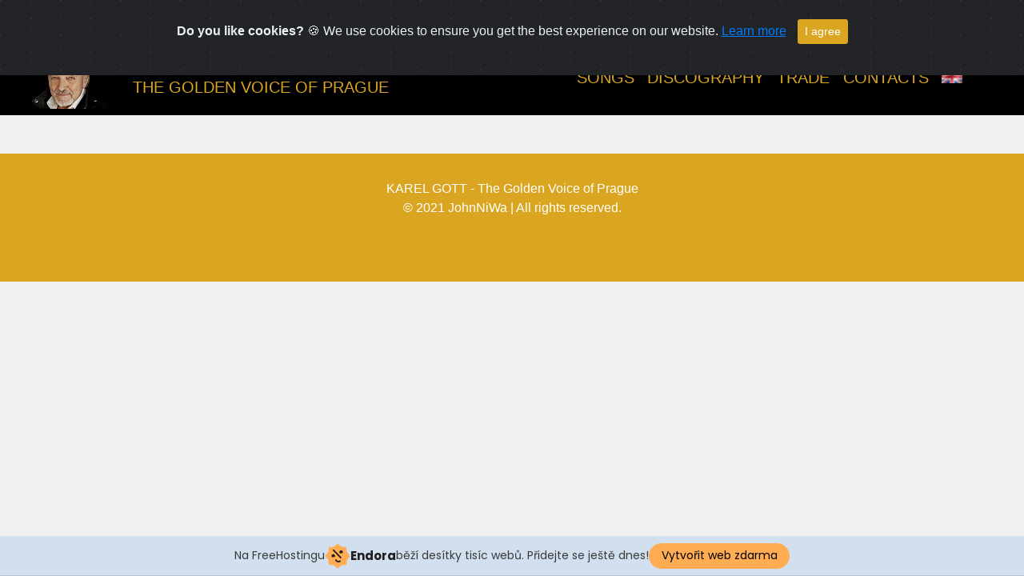

--- FILE ---
content_type: text/html; charset=UTF-8
request_url: https://karelgott.mzf.cz/alba/?men=en&lang=en&id=11&n=hvezda-pada-vzhuru&a=1426
body_size: 6789
content:
<!DOCTYPE html>
<html lang="en">
<head>
	<meta charset="utf-8">
	<meta http-equiv="X-UA-Compatible" content="IE=edge">
	<title>KAREL GOTT / Discography / All</title>
    <meta name="format-detection" content="telephone=no">
	
	<meta name="viewport" content="width=device-width,initial-scale=1,shrink-to-fit=no,maximum-scale=1,user-scalable=0">
	<meta name="HandheldFriendly" content="true">
	<meta name="MobileOptimized" content="320">
	<link rel="apple-touch-icon" sizes="57x57" href="/apple-icon-57x57.png">
	<link rel="apple-touch-icon" sizes="60x60" href="/apple-icon-60x60.png">
	<link rel="apple-touch-icon" sizes="72x72" href="/apple-icon-72x72.png">
	<link rel="apple-touch-icon" sizes="76x76" href="/apple-icon-76x76.png">
	<link rel="apple-touch-icon" sizes="114x114" href="/apple-icon-114x114.png">
	<link rel="apple-touch-icon" sizes="120x120" href="/apple-icon-120x120.png">
	<link rel="apple-touch-icon" sizes="144x144" href="/apple-icon-144x144.png">
	<link rel="apple-touch-icon" sizes="152x152" href="/apple-icon-152x152.png">
	<link rel="apple-touch-icon" sizes="180x180" href="/apple-icon-180x180.png">
	<link rel="icon" type="image/png" sizes="192x192" href="/android-icon-192x192.png">
	<link rel="icon" type="image/png" sizes="32x32" href="/favicon-32x32.png">
	<link rel="icon" type="image/png" sizes="96x96" href="/favicon-96x96.png">
	<link rel="icon" type="image/png" sizes="16x16" href="/favicon-16x16.png">
	<link rel="manifest" href="/manifest.json">
	<link rel="shortcut icon" type="image/x-icon" href="/favicon.ico">
	<meta name="msapplication-TileColor" content="#000">
	<meta name="msapplication-TileImage" content="/ms-icon-144x144.png">
	<meta name="theme-color" content="#000">
	<meta name="author" content="JohnNiWa">
	<meta name="copyright" content="JohnNiwa">
	<meta name="keywords" content="Karel Gott,zlatý slavík,Maja,Karel,Gott,Prague,Kontakty,Fórum,Discography,All">
	<meta name="google-site-verification" content="tkx38LIBfGUuljBIhMQMCKGjtyK0AzZ9BudQf_0prEs">
	<meta name="description" content="Karel Gott - kompletní diskografie, vydané i nevydané nahrávky, texty písní s vyhledávačem, youtube / Discography / All">
	 
	<meta name="robots" content="index, follow">
	<link rel="stylesheet" href="https://stackpath.bootstrapcdn.com/bootstrap/4.3.1/css/bootstrap.min.css" integrity="sha384-ggOyR0iXCbMQv3Xipma34MD+dH/1fQ784/j6cY/iJTQUOhcWr7x9JvoRxT2MZw1T" crossorigin="anonymous">
	<link rel="stylesheet" href="https://use.fontawesome.com/releases/v5.7.0/css/all.css" integrity="sha384-lZN37f5QGtY3VHgisS14W3ExzMWZxybE1SJSEsQp9S+oqd12jhcu+A56Ebc1zFSJ" crossorigin="anonymous">
	<link rel="stylesheet" type="text/css" href="../_css_5/main-new-upr.css"> 
    <link rel="stylesheet" type="text/css" href="../_css_5/font.css">
	<link rel="stylesheet" type="text/css" media="print" href="../_css_5/print.css">
    <!--[if IE 9]>
		<link href="../_css_5/vendor/bootstrap-ie9.css" rel="stylesheet">
    <![endif]-->
	<!--[if lt IE 9]>
		<link href="../_css_5/vendor/bootstrap-ie8.css" rel="stylesheet">
		<script src="https://cdn.jsdelivr.net/g/html5shiv@3.7.3"></script>
	<![endif]-->
		<script src="/js/init.js"></script>
		 
	<script src="/js/funkce.js" type="text/javascript"></script>
	<script type="text/javascript" src="/js/kniha_0.js"></script>
	<script type="text/javascript" src="/js/hideform.js"></script>
	<script type="text/javascript" src="/js/checkmail.php?lang=en"></script>
		
		 
<script type="text/javascript" src="/js/fontsize.php?lang=en"></script>
<script type="text/javascript" src="/js/infoblok.js"></script>
<script type="text/javascript" src="/js/hideform.js"></script>
<script type="text/javascript" src="/js/checkmail.php?lang=en"></script>
<style media="screen">@import "/css6/saf.css";</style>
<link rel="stylesheet" type="text/css" href="/css6/print.css" media="print">
<!--<script type="text/javascript" src="/js/soundmanager2-nodebug-jsmin.js"></script>-->
<script src="https://cdnjs.cloudflare.com/ajax/libs/soundmanager2/V2.97a.20131201/script/soundmanager2-nodebug-jsmin.js" integrity="sha512-wWqhQyh1GBKpFExaa20bUNJ2xngw5yI2mmzXwEMRrPl2Tn8U1DqTgFFtWGhISBFLMCDEtDuCKtvjf3vfxQ+7lQ==" crossorigin="anonymous" referrerpolicy="no-referrer"></script>

<link rel="stylesheet" href="../css/fonts.css">
<link rel="stylesheet" href="../css/cue.css?a=003">
<link rel="stylesheet" href="../css/main-player.css?a=003" class="color-switcher-link">
<!--<link rel="stylesheet" href="../css/mediaelementplayer-legacy.css">-->
<link rel="stylesheet" href="https://cdnjs.cloudflare.com/ajax/libs/mediaelement/4.2.7/mediaelementplayer-legacy.min.css" integrity="sha512-/mTP+VCSG9+D7An+ecpc5S3kD1uHiGl+sdeygFXygXd4NH1dPIGjJIAcfscVGz7g7umbKILDw7EL12A0LTvz5w==" crossorigin="anonymous" referrerpolicy="no-referrer">
<link rel="stylesheet" href="../_css_5/bootnavbar.css">
<link rel="stylesheet" href="https://cdnjs.cloudflare.com/ajax/libs/jqueryui/1.12.1/jquery-ui.css">
<link rel="stylesheet" href="/css/cookiealert.css">
<!-- injected banner -->
<div class="endora-panel">
  <p class="endora-panel-text">
    Na FreeHostingu
    <svg
      class="endora-panel-img"
      xmlns="http://www.w3.org/2000/svg "
      width="33"
      height="32"
      viewBox="0 0 33 32"
      fill="none"
    >
      <path
        d="M16.5 0L21.4718 3.99696L27.8137 4.6863L28.5031 11.0282L32.5 16L28.5031 20.9719L27.8137 27.3137L21.4718 28.0031L16.5 32L11.5282 28.0031L5.18627 27.3137L4.49693 20.9719L0.499969 16L4.49693 11.0282L5.18627 4.6863L11.5282 3.99696L16.5 0Z"
        fill="#FFAC52"
      />
      <path
        fill-rule="evenodd"
        clip-rule="evenodd"
        d="M11.4222 7.24796L21.6345 17.9526L20.2809 19.2439L10.0686 8.53928L11.4222 7.24796Z"
        fill="#1E1E1E"
      />
      <path
        fill-rule="evenodd"
        clip-rule="evenodd"
        d="M14.779 20.0958L15.387 21.1591C16.1143 22.4311 17.7765 22.8049 18.9784 21.9666L19.7456 21.4315L20.8158 22.9659L20.0486 23.501C17.9451 24.9682 15.036 24.314 13.763 22.0876L13.155 21.0243L14.779 20.0958Z"
        fill="#1E1E1E"
      />
      <path
        d="M21.0541 8.74487C22.2809 8.74497 23.2758 9.73971 23.2758 10.9666C23.2757 11.475 23.1022 11.9418 22.8148 12.3162C22.5848 12.2747 22.3478 12.2527 22.1058 12.2527C21.3098 12.2527 20.5684 12.4864 19.9467 12.8894C19.2815 12.5056 18.8325 11.7896 18.8324 10.9666C18.8324 9.73965 19.8272 8.74487 21.0541 8.74487Z"
        fill="#1E1E1E"
      />
      <path
        d="M10.9979 13.6553C12.2247 13.6554 13.2195 14.6501 13.2195 15.877C13.2195 16.3854 13.046 16.8522 12.7586 17.2266C12.5288 17.1852 12.2923 17.1621 12.0506 17.1621C11.2543 17.1621 10.5123 17.3966 9.89044 17.7998C9.22534 17.416 8.77625 16.7 8.77618 15.877C8.77618 14.6501 9.77096 13.6553 10.9979 13.6553Z"
        fill="#1E1E1E"
      /></svg
    ><span class="endora-panel-text-span"> Endora</span> běží desítky tisíc
    webů. Přidejte se ještě dnes!
  </p>
  <a
    target="_blank"
    href="https://www.endora.cz/?utm_source=customer&utm_medium=header-banner&utm_campaign=freehosting "
    class="endora-panel-btn"
    >Vytvořit web zdarma</a
  >
</div>
<div class="endora-panel bottom">
  <p class="endora-panel-text">
    Na FreeHostingu
    <svg
      class="endora-panel-img"
      xmlns="http://www.w3.org/2000/svg "
      width="33"
      height="32"
      viewBox="0 0 33 32"
      fill="none"
    >
      <path
        d="M16.5 0L21.4718 3.99696L27.8137 4.6863L28.5031 11.0282L32.5 16L28.5031 20.9719L27.8137 27.3137L21.4718 28.0031L16.5 32L11.5282 28.0031L5.18627 27.3137L4.49693 20.9719L0.499969 16L4.49693 11.0282L5.18627 4.6863L11.5282 3.99696L16.5 0Z"
        fill="#FFAC52"
      />
      <path
        fill-rule="evenodd"
        clip-rule="evenodd"
        d="M11.4222 7.24796L21.6345 17.9526L20.2809 19.2439L10.0686 8.53928L11.4222 7.24796Z"
        fill="#1E1E1E"
      />
      <path
        fill-rule="evenodd"
        clip-rule="evenodd"
        d="M14.779 20.0958L15.387 21.1591C16.1143 22.4311 17.7765 22.8049 18.9784 21.9666L19.7456 21.4315L20.8158 22.9659L20.0486 23.501C17.9451 24.9682 15.036 24.314 13.763 22.0876L13.155 21.0243L14.779 20.0958Z"
        fill="#1E1E1E"
      />
      <path
        d="M21.0541 8.74487C22.2809 8.74497 23.2758 9.73971 23.2758 10.9666C23.2757 11.475 23.1022 11.9418 22.8148 12.3162C22.5848 12.2747 22.3478 12.2527 22.1058 12.2527C21.3098 12.2527 20.5684 12.4864 19.9467 12.8894C19.2815 12.5056 18.8325 11.7896 18.8324 10.9666C18.8324 9.73965 19.8272 8.74487 21.0541 8.74487Z"
        fill="#1E1E1E"
      />
      <path
        d="M10.9979 13.6553C12.2247 13.6554 13.2195 14.6501 13.2195 15.877C13.2195 16.3854 13.046 16.8522 12.7586 17.2266C12.5288 17.1852 12.2923 17.1621 12.0506 17.1621C11.2543 17.1621 10.5123 17.3966 9.89044 17.7998C9.22534 17.416 8.77625 16.7 8.77618 15.877C8.77618 14.6501 9.77096 13.6553 10.9979 13.6553Z"
        fill="#1E1E1E"
      /></svg
    ><span class="endora-panel-text-span"> Endora</span> běží desítky tisíc
    webů. Přidejte se ještě dnes!
  </p>
  <a
    target="_blank"
    href="https://www.endora.cz/?utm_source=customer&utm_medium=header-banner&utm_campaign=freehosting "
    class="endora-panel-btn"
    >Vytvořit web zdarma</a
  >
</div>
<style>
  @import url("https://fonts.googleapis.com/css?family=Poppins:400,700,900");
  .bottom {
    position: fixed;
    z-index: 2;
    bottom: 0;
  }
  .endora-panel {
    width:  -webkit-fill-available !important;
    border-bottom: 1px solid #bebfc4;
    background: #d2dfef;
    display: flex;
    justify-content: center;
    align-items: center;
    padding: 0 10px;
    gap: 105px;
    height: 50px;
    @media (max-width: 650px) {
      gap: 0px;
      justify-content: space-between;
    }
  }
  .endora-panel-btn {
    width: 176px;
    height: 32px;
    justify-content: center;
    align-items: center;
    display: flex;
    border-radius: 26px;
    background: #ffac52;
    font: 500 14px Poppins;
    color: black;
    padding: 0 10px;
    text-decoration: none;
    @media (max-width: 650px) {
      font: 500 10px Poppins;
      width: 121px;
      height: 36px;
      text-align: center;
      line-height: 12px;
    }
  }
  .endora-panel-text {
    color: #3a3a3a;
    display: flex;
    align-items: center;
    gap: 5px;
    font: 400 14px Poppins;
    flex-wrap: wrap;
    margin: 0 !important;
    @media (max-width: 650px) {
      font: 400 10px Poppins;
      width: 60\;
      justify-items: center;
      line-height: 9px;
    }
  }
  .endora-panel-text-span {
    display: flex;
    align-items: center;
    gap: 5px;
    font: 600 15px Poppins;
    color: #1e1e1e;
    @media (max-width: 650px) {
      font: 600 11px Poppins;
    }
  }
  .endora-panel-img {
    width: 32px;
    height: 32px;
    @media (max-width: 650px) {
      width: 20px;
      height: 20px;
    }
  }
</style>
<!-- end banner -->

</head><body id="count">
	<!--[if lt IE 9]>
		<div class="bg-danger text-center">Používáte <strong>zastaralý</strong> prohlížeč. Prosím <a href="http://browsehappy.com/" class="highlight">upgradujte váš prohlížeč</a>.</div>
	<![endif]-->



   <nav class="navbar navbar-expand-lg fixed-top navbar-expand-md navbar-dark bd-navbar" id="main_navbar">
            <a class="navbar-brand" href="/">
	   <img src="../img/kg_head_145.jpg" alt="Logo Karel Gott" width="140" height="78">
		<span id="brand-wrap">
		  <span id="brand-text-main">KAREL GOTT</span>
		  <span id="brand-text-desc-1"><br></span>
		  <span id="brand-text-desc-2">The Golden Voice of Prague</span>
		</span>
	    <span id="big-wrap">
		<span id="head1">KAREL GOTT</span>
		<span class="none">|</span> 
		<span id="head2">The Golden Voice of Prague</span>
		</span>
	</a>
        <button class="navbar-toggler collapsed" type="button" data-toggle="collapse" data-target="#navbarSupportedContent" aria-controls="navbarSupportedContent" aria-expanded="false" aria-label="Toggle navigation">
			<span class="close">&times;</span>
            <span class="navbar-toggler-icon"></span>
        </button>

        <div class="collapse navbar-collapse" id="navbarSupportedContent">
            <ul class="navbar-nav mr-5">

				
				<li class="nav-item dropdown">
                    <a class="nav-link dropdown-toggle" href="#" id="navbarDropdown4" role="button" data-toggle="dropdown" aria-haspopup="true" aria-expanded="false">
                        Songs                    </a>
                    <ul class="dropdown-menu" aria-labelledby="navbarDropdown4">
                        <li><a class="dropdown-item"  href="../pisne/?men=en&amp;lang=en&amp;id=12&CS=on&DE=on&OS=on&A=on&S=on&L=on&F=on">Song search</a> </li>
 						
                        <li class="nav-item dropdown">
                                <a class="dropdown-item dropdown-toggle" href="#" id="navbarDropdown41" role="button" data-toggle="dropdown" aria-haspopup="true" aria-expanded="false">
                                    Recordings                                </a>
                                <ul class="dropdown-menu" aria-labelledby="navbarDropdown41">
									<li><a class="dropdown-item"  href="../pisne/?men=en&amp;lang=en&amp;id=1&CS=on&DE=on&OS=on&A=on&S=on&L=on&F=on&vydano=1">Alphabet</a></li> 
									<li><a class="dropdown-item"  href="../pisne/?men=en&amp;lang=en&amp;id=4&CS=on&DE=on&OS=on&A=on&S=on&L=on&F=on&vydano=1">Years</a></li> 
                                </ul>
                            </li>

							<li><a class="dropdown-item"  href="../pisne/?men=en&amp;lang=en&amp;id=43&CS=on&DE=on&OS=on&A=on&S=on&L=on&F=on&vydano=1">Repertoire</a> </li>

							
							<!--<li class="nav-item dropdown">
                                <a class="dropdown-item dropdown-toggle" href="#" id="navbarDropdown42" role="button" data-toggle="dropdown" aria-haspopup="true" aria-expanded="false">
                                    Audio archives MP3                                </a>
                                <ul class="dropdown-menu" aria-labelledby="navbarDropdown42">
									<li><a class="dropdown-item"  href="../pisne/?men=en&amp;lang=en&amp;id=2">MP3 albums/remixes</a></li> 
									<li><a class="dropdown-item"  href="../pisne/?men=en&amp;lang=en&amp;id=34">Interviews</a></li>
									<li><a class="dropdown-item"  href="../pisne/?men=en&amp;lang=en&amp;id=6">Midi</a></li>
									<li><a class="dropdown-item"  href="../pisne/?men=en&amp;lang=en&amp;id=5">Ringtones</a></li> 
                                </ul>
                            </li>-->
							
							<li class="nav-item dropdown">
                                <a class="dropdown-item dropdown-toggle" href="#" id="navbarDropdown43" role="button" data-toggle="dropdown" aria-haspopup="true" aria-expanded="false">
                                    YouTube - video                                </a>
                                <ul class="dropdown-menu" aria-labelledby="navbarDropdown43">
									<li><a class="dropdown-item"  href="../pisne/?men=en&amp;lang=en&amp;id=46">Audio</a></li> 
									<li><a class="dropdown-item"  href="../pisne/?men=en&amp;lang=en&amp;id=35">New videos</a></li> 
									<li><a class="dropdown-item"  href="../pisne/?men=en&amp;lang=en&amp;id=22">60</a></li> 
									<li><a class="dropdown-item"  href="../pisne/?men=en&amp;lang=en&amp;id=23">70</a></li> 
 									<li><a class="dropdown-item"  href="../pisne/?men=en&amp;lang=en&amp;id=24">80</a></li> 
 									<li><a class="dropdown-item"  href="../pisne/?men=en&amp;lang=en&amp;id=25">90</a></li> 
 									<li><a class="dropdown-item"  href="../pisne/?men=en&amp;lang=en&amp;id=26">00</a></li> 
 									<li><a class="dropdown-item"  href="../pisne/?men=en&amp;lang=en&amp;id=41">Live 2008-11</a></li> 
 									<li><a class="dropdown-item"  href="../pisne/?men=en&amp;lang=en&amp;id=42">10</a></li> 
 									<li><a class="dropdown-item"  href="../pisne/?men=en&amp;lang=en&amp;id=27">Anothers</a></li> 
                                 </ul>
                            </li>
							
							 <li><a class="dropdown-item"  href="../pisne/?men=en&amp;lang=en&amp;id=18">Releases</a></li>
							
                    </ul>
                </li>

				<li class="nav-item dropdown">
                    <a class="nav-link dropdown-toggle" href="#" id="navbarDropdown3" role="button" data-toggle="dropdown" aria-haspopup="true" aria-expanded="false">
                        Discography                    </a>
                    <ul class="dropdown-menu" aria-labelledby="navbarDropdown3">
                        <li><a class="dropdown-item"  href="../alba/?men=en&amp;lang=en&amp;id=6&amp;CD=on&amp;LP=on&amp;MC=on&amp;EP=on&amp;SP=on&amp;VHS=on&amp;DVD=on">Album Search</a> </li>
                        <li><a class="dropdown-item"  href="../alba/?men=en&amp;lang=en&amp;id=31">Last releases</a></li>
						
                        <li class="nav-item dropdown">
                                <a class="dropdown-item dropdown-toggle" href="#" id="navbarDropdown31" role="button" data-toggle="dropdown" aria-haspopup="true" aria-expanded="false">
                                    Original                                </a>
                                <ul class="dropdown-menu" aria-labelledby="navbarDropdown31">
									<li><a class="dropdown-item"  href="../alba/?men=en&amp;lang=en&amp;id=52">10's</a></li> 
									<li><a class="dropdown-item"  href="../alba/?men=en&amp;lang=en&amp;id=53">00's</a></li> 
									<li><a class="dropdown-item"  href="../alba/?men=en&amp;lang=en&amp;id=54">90's</a></li>  
									<li><a class="dropdown-item"  href="../alba/?men=en&amp;lang=en&amp;id=55">80's</a></li>  
									<li><a class="dropdown-item"  href="../alba/?men=en&amp;lang=en&amp;id=56">70's</a></li>  
									<li><a class="dropdown-item"  href="../alba/?men=en&amp;lang=en&amp;id=57">60's</a></li>  
                                </ul>
                            </li>
							
							<li class="nav-item dropdown">
                                <a class="dropdown-item dropdown-toggle" href="#" id="navbarDropdown32" role="button" data-toggle="dropdown" aria-haspopup="true" aria-expanded="false">
                                    All albums                                </a>
                                <ul class="dropdown-menu" aria-labelledby="navbarDropdown32">
									<li><a class="dropdown-item"  href="../alba/?men=en&amp;lang=en&amp;id=32">Koch + Electrola</a></li> 
									<li><a class="dropdown-item"  href="../alba/?men=en&amp;lang=en&amp;id=33">GoJa</a></li> 
									<li><a class="dropdown-item"  href="../alba/?men=en&amp;lang=en&amp;id=34">Polydor</a></li> 
									<li><a class="dropdown-item"  href="../alba/?men=en&amp;lang=en&amp;id=35">Supraphon</a></li> 
									<li><a class="dropdown-item"  href="../alba/?men=en&amp;lang=en&amp;id=37">Amiga</a></li> 
									<li><a class="dropdown-item"  href="../alba/?men=en&amp;lang=en&amp;id=38">Karussel</a></li> 
									<li><a class="dropdown-item"  href="../alba/?men=en&amp;lang=en&amp;id=40">Sony</a></li> 
									<li><a class="dropdown-item"  href="../alba/?men=en&amp;lang=en&amp;id=39">Others</a></li> 
									<li><a class="dropdown-item"  href="../alba/?men=en&amp;lang=en&amp;id=43">Unknown</a></li> 
									<li><a class="dropdown-item"  href="../alba/?men=en&amp;lang=en&amp;id=5">Edition Komplet</a></li> 
									<li><a class="dropdown-item"  href="../alba/?men=en&amp;lang=en&amp;id=50">Cheap editions</a></li> 
									<li><a class="dropdown-item"  href="../alba/?men=en&amp;lang=en&amp;id=3">Collective</a></li> 
                                </ul>
                            </li>
							
							<li class="nav-item dropdown">
                                <a class="dropdown-item dropdown-toggle" href="#" id="navbarDropdown33" role="button" data-toggle="dropdown" aria-haspopup="true" aria-expanded="false">
                                    Singles                                </a>
                                <ul class="dropdown-menu" aria-labelledby="navbarDropdown33">
									<li><a class="dropdown-item"  href="../alba/?men=en&amp;lang=en&amp;id=8">SP with thumbs</a></li> 
									<li><a class="dropdown-item"  href="../alba/?men=en&amp;lang=en&amp;id=9">SP all</a></li> 
									<li><a class="dropdown-item"  href="../alba/?men=en&amp;lang=en&amp;id=7">EP</a></li> 
                                </ul>
                            </li>
							
							 <li><a class="dropdown-item"  href="../alba/?men=en&amp;lang=en&amp;id=30">Cassettes</a></li>
							 
							 <li class="nav-item dropdown">
                                <a class="dropdown-item dropdown-toggle" href="#" id="navbarDropdown34" role="button" data-toggle="dropdown" aria-haspopup="true" aria-expanded="false">
                                    Video                                </a>
                                <ul class="dropdown-menu" aria-labelledby="navbarDropdown34">
									<li><a class="dropdown-item"  href="../alba/?men=en&amp;lang=en&amp;id=19">Music</a></li> 
									<li><a class="dropdown-item"  href="../alba/?men=en&amp;lang=en&amp;id=20">Film</a></li> 
									<li><a class="dropdown-item"  href="../alba/?men=en&amp;lang=en&amp;id=21">Common video</a></li> 
                                </ul>
                            </li>
							
							<li class="nav-item dropdown">
                                <a class="dropdown-item dropdown-toggle" href="#" id="navbarDropdown35" role="button" data-toggle="dropdown" aria-haspopup="true" aria-expanded="false">
                                    Album register                                </a>
                                <ul class="dropdown-menu" aria-labelledby="navbarDropdown35">
									<li><a class="dropdown-item"  href="../alba/?men=en&amp;lang=en&amp;id=58">Original albums</a></li> 
									<li><a class="dropdown-item"  href="../alba/?men=en&amp;lang=en&amp;id=60">Collective albums</a></li> 
                                </ul>
                            </li>
							
                    </ul>
                </li>

				
				<li class="nav-item dropdown">
                    <a class="nav-link dropdown-toggle" href="#" id="navbarDropdown7" role="button" data-toggle="dropdown" aria-haspopup="true" aria-expanded="false">
                        Trade                    </a>
                    <ul class="dropdown-menu" aria-labelledby="navbarDropdown7">
                        <!--<li><a class="dropdown-item"  href="../obchod/?men=en&amp;lang=en&amp;id=3">Advertising</a> </li>-->
                        <li><a class="dropdown-item"  href="../obchod/?men=en&amp;lang=en&amp;id=10">Tickets</a></li>
                    </ul>
                </li>

				<li class="nav-item dropdown">
                    <a class="nav-link dropdown-toggle" href="#" id="navbarDropdown8" role="button" data-toggle="dropdown" aria-haspopup="true" aria-expanded="false">
                        Contacts                    </a>
                    <ul class="dropdown-menu" aria-labelledby="navbarDropdown8">
                        <!--<li><a class="dropdown-item"  href="../kontakty/?men=en&amp;lang=en&amp;id=32">Forum</a> </li>-->
                        <!--<li><a class="dropdown-item"  href="../kontakty/?men=en&amp;lang=en&amp;id=2">Editorship</a></li>-->
                        <li><a class="dropdown-item"  href="../kontakty/?men=en&amp;lang=en&amp;id=35">Banners</a> </li>
						
						<!--<li class="nav-item dropdown">
                                <a class="dropdown-item dropdown-toggle" href="#" id="navbarDropdown81" role="button" data-toggle="dropdown" aria-haspopup="true" aria-expanded="false">
                                    Links                                </a>
                                <ul class="dropdown-menu" aria-labelledby="navbarDropdown81">
									<li><a class="dropdown-item"  href="../kontakty/?men=en&amp;lang=en&amp;id=8">Management</a></li> 
									<li><a class="dropdown-item"  href="../kontakty/?men=en&amp;lang=en&amp;id=9">Publishers</a></li> 
									<li><a class="dropdown-item"  href="../kontakty/?men=en&amp;lang=en&amp;id=10">Fan sites</a></li> 
									<li><a class="dropdown-item"  href="../kontakty/?men=en&amp;lang=en&amp;id=11">Colleagues</a></li> 
                                </ul>
                        </li>-->
						<li><a class="dropdown-item"  href="../kontakty/?men=en&amp;lang=en&amp;id=5">Links</a></li>
						
						
						<!--<li><a class="dropdown-item"  href="../kontakty/?men=en&amp;lang=en&amp;id=14">eFanClub</a></li>-->
                    </ul>
                </li>				

								<li class="nav-item dropdown">
                    <a class="nav-link dropdown-toggle" href="#" id="navbarDropdown9" role="button" data-toggle="dropdown" aria-haspopup="true" aria-expanded="false">
                        <img class="imu3" src="/vlajky2_black/en.png" height="16" alt="flag Karel Gott en" title="Karel Gott en">                    </a>
					<ul class="dropdown-menu flag" aria-labelledby="navbarDropdown9"><li>
<a class="dropdown-item" href="?men=cs&amp;lang=cs&id=11&n=hvezda-pada-vzhuru&a=1426"><img class="imu3" src="/vlajky2_black/cs.png" height="16" alt="flag Karel Gott cs" title="Karel Gott cs"></a><a class="dropdown-item" href="?men=de&amp;lang=de&id=11&n=hvezda-pada-vzhuru&a=1426"><img class="imu3" src="/vlajky2_black/de.png" height="16" alt="flag Karel Gott de" title="Karel Gott de"></a><a class="dropdown-item" href="?men=ru&amp;lang=ru&id=11&n=hvezda-pada-vzhuru&a=1426"><img class="imu3" src="/vlajky2_black/ru.png" height="16" alt="flag Karel Gott ru" title="Karel Gott ru"></a><a class="dropdown-item" href="?men=pl&amp;lang=en&id=11&n=hvezda-pada-vzhuru&a=1426"><img class="imu3" src="/vlajky2_black/pl.png"  height="16" alt="flag menu pl" title="menu pl"></a><a class="dropdown-item" href="?men=nl&amp;lang=en&id=11&n=hvezda-pada-vzhuru&a=1426"><img class="imu3" src="/vlajky2_black/nl.png"  height="16" alt="flag menu nl" title="menu nl"></a><a class="dropdown-item" href="?men=fr&amp;lang=en&id=11&n=hvezda-pada-vzhuru&a=1426"><img class="imu3" src="/vlajky2_black/fr.png"  height="16" alt="flag menu fr" title="menu fr"></a><a class="dropdown-item" href="?men=es&amp;lang=en&id=11&n=hvezda-pada-vzhuru&a=1426"><img class="imu3" src="/vlajky2_black/es.png"  height="16" alt="flag menu es" title="menu es"></a><a class="dropdown-item" href="?men=it&amp;lang=en&id=11&n=hvezda-pada-vzhuru&a=1426"><img class="imu3" src="/vlajky2_black/it.png"  height="16" alt="flag menu it" title="menu it"></a><a class="dropdown-item" href="?men=hr&amp;lang=en&id=11&n=hvezda-pada-vzhuru&a=1426"><img class="imu3" src="/vlajky2_black/hr.png"  height="16" alt="flag menu hr" title="menu hr"></a>

 
  
      
	   </li></ul>

                </li>
								
            </ul>
   
        </div>
    </nav>


<main class="container">
 <div class="blog" id="blog">
	<div class="container">
		<div class="row">
			<div class="col-md-12 col-lg-12 col-sm-12">
				<div class="card">
					<div class="card-body">
							</div>
				</div>
			</div>
		</div>
	</div>
</div>
</main>
<!--<div class="reklama">
<script async src="https://pagead2.googlesyndication.com/pagead/js/adsbygoogle.js"></script>
<ins class="adsbygoogle"
     style="display:block; text-align:center;"
     data-ad-layout="in-article"
     data-ad-format="fluid"
     data-ad-client="ca-pub-4839831869000583"
     data-ad-slot="1872995540"></ins>
<script>
     (adsbygoogle = window.adsbygoogle || []).push({});
</script>
</div>-->
<div class="clearboth"></div>
<div class="footer">
    <div id="paticka">
	<p>
  <!--<button class="btn" type="button" data-toggle="collapse" data-target="#collapseExample" aria-expanded="false" aria-controls="collapseExample">
    log in  </button>-->
</p>
<div class="collapse" id="collapseExample">
  <div class="card2 card-body">
      </div>
</div>
		
        <!--<p>-->
            <!--<a accesskey="3" title="vytisknout" href="#" onclick="window.print(); return false;" onkeypress="window.print(); return false;">tisk</a>-->
            <!--<a accesskey="0" title="prohlášení o přístupnosti" href="/aktuality/?id=97">prohlášení o přístupnosti</a> | 
            <a accesskey="5" title="mapa webu" href="/aktuality/?id=99">mapa webu</a>-->
            <!--<a href="#count" title="nahoru">nahoru</a>-->
        <!--</p>-->
        <p>KAREL GOTT - The Golden Voice of Prague<br>&copy; 2021 JohnNiWa | All rights reserved.</p>
		
    </div>
	
</div>
	 <script src="../_js_5/detect.js"></script>
  <!--[if gte IE 9]><!-->
    <!--<script src="https://code.jquery.com/jquery-3.4.1.js" integrity="sha256-WpOohJOqMqqyKL9FccASB9O0KwACQJpFTUBLTYOVvVU=" crossorigin="anonymous"></script>-->
	<script src="https://code.jquery.com/jquery-3.7.1.min.js" integrity="sha256-/JqT3SQfawRcv/BIHPThkBvs0OEvtFFmqPF/lYI/Cxo=" crossorigin="anonymous"></script>
	<!--<script src="https://cdn.jsdelivr.net/npm/bootstrap@5.0.0-beta3/dist/js/bootstrap.bundle.min.js" integrity="sha384-JEW9xMcG8R+pH31jmWH6WWP0WintQrMb4s7ZOdauHnUtxwoG2vI5DkLtS3qm9Ekf" crossorigin="anonymous"></script>-->
    
	<!--<script src="https://code.jquery.com/ui/1.12.1/jquery-ui.min.js"></script>-->
	<script src="https://code.jquery.com/ui/1.14.1/jquery-ui.min.js" integrity="sha256-AlTido85uXPlSyyaZNsjJXeCs07eSv3r43kyCVc8ChI=" crossorigin="anonymous"></script>
	<script>
  $(function () {
     $('#t').autocomplete({
       source: '/pisne/livesearch.php?co=nazev',
     });
	 
	 $('#orig').autocomplete({
       source: '/pisne/livesearch.php?co=original',
     });

	 $('#hudba').autocomplete({
       source: '/pisne/livesearch.php?co=hudba',
     });
	 
	 $('#slova').autocomplete({
       source: '/pisne/livesearch.php?co=slova',
     });

	 $('#duet').autocomplete({
       source: '/pisne/livesearch.php?co=duet',
     });
	 
	 $('#input_od').autocomplete({
       source: '/pisne/livesearch.php?co=rok',
     });
	 
	 $('#input_do').autocomplete({
       source: '/pisne/livesearch.php?co=rok',
     });

  });
</script>
	
	<!--<script src="https://code.jquery.com/jquery-3.5.1.slim.min.js" integrity="sha384-DfXdz2htPH0lsSSs5nCTpuj/zy4C+OGpamoFVy38MVBnE+IbbVYUew+OrCXaRkfj" crossorigin="anonymous"></script>-->
	<!--<script src="https://cdn.jsdelivr.net/npm/bootstrap@4.5.3/dist/js/bootstrap.bundle.min.js" integrity="sha384-ho+j7jyWK8fNQe+A12Hb8AhRq26LrZ/JpcUGGOn+Y7RsweNrtN/tE3MoK7ZeZDyx" crossorigin="anonymous"></script>-->

    <script src="https://cdnjs.cloudflare.com/ajax/libs/popper.js/1.15.0/umd/popper.min.js"></script>
    <script src="https://stackpath.bootstrapcdn.com/bootstrap/4.3.1/js/bootstrap.min.js"></script>
	<!--<script src="https://cdn.jsdelivr.net/npm/@popperjs/core@2.9.2/dist/umd/popper.min.js" integrity="sha384-IQsoLXl5PILFhosVNubq5LC7Qb9DXgDA9i+tQ8Zj3iwWAwPtgFTxbJ8NT4GN1R8p" crossorigin="anonymous"></script>-->
    <!--<script src="https://cdn.jsdelivr.net/npm/bootstrap@5.0.1/dist/js/bootstrap.min.js" integrity="sha384-Atwg2Pkwv9vp0ygtn1JAojH0nYbwNJLPhwyoVbhoPwBhjQPR5VtM2+xf0Uwh9KtT" crossorigin="anonymous"></script>-->
    <script src="https://cdnjs.cloudflare.com/ajax/libs/jquery-easing/1.4.1/jquery.easing.min.js"></script>
    <script src="../_js_5/my_core.min.js"></script>
    <!--<script src="../_js_5/my_main.js"></script>-->
	
	<!--<script src="../js/compressed.js"></script>-->
	<script src="../js/main.js"></script>
	<!--<script src="../js/mediaelement-and-player.min.js"></script>-->
	<script src="https://cdnjs.cloudflare.com/ajax/libs/mediaelement/4.2.7/mediaelement-and-player.min.js" integrity="sha512-g+VjFTbRd3S5dc1ZkPt3l/rnF5O+5MwWiwqbaXxQQ71l6pxUq/NNRUE/6fz32Kkcl2okiv6FjAtoNQNe+7xOaw==" crossorigin="anonymous" referrerpolicy="no-referrer"></script>
	<script src="../js/mediaelement-migrate.min.js"></script>
		<script>
		/* <![CDATA[ */
		var _cueSettings = {
			"l10n":
			{
				"nextTrack": "The following song",
				"previousTrack": "Previous song",
				"togglePlayer": "Toggle Player",
				"togglePlaylist": "Toggle Playlist"
			}
		};
		/* ]]> */
	</script>
	<script src="../js/cue.min.js"></script>
	
	<script src="../_js_5/bootnavbar.js"></script>
	
	<script>
        $(function () {
            $('#main_navbar').bootnavbar();
        })
	</script>


  <!--<![endif]-->

  <!--[if IE 9]>
    <script src="../_js_5/vendor/bootstrap-ie9.js"></script>
  <![endif]-->
  <!--[if lte IE 8]>
    <script src="https://code.jquery.com/jquery-1.12.4.min.js"></script>
    <script src="../_js_5/vendor/bootstrap-ie8.js"></script>
    <script src="https://stackpath.bootstrapcdn.com/bootstrap/4.3.1/js/bootstrap.js"></script>
  <![endif]-->

<!-- START Bootstrap-Cookie-Alert -->
<div class="alert text-center cookiealert" role="alert">
     <strong>Do you like cookies?</strong> &#x1F36A; We use cookies to ensure you get the best experience on our website. <a href="https://policies.google.com/technologies/cookies" target="_blank">Learn more</a>

     <button type="button" class="btn btn-sm acceptcookies">
         I agree     </button>
</div>
<!-- END Bootstrap-Cookie-Alert -->

<script src="https://cdn.jsdelivr.net/gh/Wruczek/Bootstrap-Cookie-Alert@gh-pages/cookiealert.js"></script>

<script async src="https://pagead2.googlesyndication.com/pagead/js/adsbygoogle.js?client=ca-pub-4839831869000583" crossorigin="anonymous"></script>

<!--<script>
(function () {
  const isPWA =
    window.matchMedia('(display-mode: standalone)').matches ||
    window.navigator.standalone === true;

  if (isPWA) return;

  const s = document.createElement('script');
  s.async = true;
  s.src = "https://pagead2.googlesyndication.com/pagead/js/adsbygoogle.js?client=ca-pub-4839831869000583";
  s.crossOrigin = "anonymous";
  document.head.appendChild(s);
})();
</script>-->

</body>
</html>                                                                                                                 

--- FILE ---
content_type: text/html; charset=utf-8
request_url: https://www.google.com/recaptcha/api2/aframe
body_size: 267
content:
<!DOCTYPE HTML><html><head><meta http-equiv="content-type" content="text/html; charset=UTF-8"></head><body><script nonce="J40zsm4QWeumINYYXyd8Wg">/** Anti-fraud and anti-abuse applications only. See google.com/recaptcha */ try{var clients={'sodar':'https://pagead2.googlesyndication.com/pagead/sodar?'};window.addEventListener("message",function(a){try{if(a.source===window.parent){var b=JSON.parse(a.data);var c=clients[b['id']];if(c){var d=document.createElement('img');d.src=c+b['params']+'&rc='+(localStorage.getItem("rc::a")?sessionStorage.getItem("rc::b"):"");window.document.body.appendChild(d);sessionStorage.setItem("rc::e",parseInt(sessionStorage.getItem("rc::e")||0)+1);localStorage.setItem("rc::h",'1769823598180');}}}catch(b){}});window.parent.postMessage("_grecaptcha_ready", "*");}catch(b){}</script></body></html>

--- FILE ---
content_type: text/css
request_url: https://karelgott.mzf.cz/_css_5/main-new-upr.css
body_size: 3541
content:
/*.reklama { display:none; }*/

/*@import url('https://fonts.googleapis.com/css?family=Changa&subset=latin,latin-ext');*/

body
{
    padding: 0;
    margin: 0;
    background: /*#000;*/ #f0f0f0;
    font-family: Verdana, sans-serif;
    min-width: 320px;
}

html,h1,h2,h3,h4,a
{
   /* font-family: "Changa", sans-serif; */
	clear: both;
} 



.clear, .clearboth
{
    clear: both;
}

h1, h2, h3, h4, #big-wrap { font-family: Garamond, "Apple Garamond", "Times New Roman", Times, Serif;}
#head1 {  line-height: 100%; text-transform: uppercase; font-size: 2.1em; margin: 0; padding: 10px 0.5em 0 0.5em; letter-spacing: 0.1em; vertical-align: middle;}
#head2 { line-height: 100%; text-transform: uppercase; font-size: 1.15em; margin: 0; padding: 4px 0.5em 0 0.5em;  font-style: italic; letter-spacing: 0.1em; vertical-align: middle;}

#brand-wrap, #big-wrap {
	color: #daa520;
}

/* forms */
form {
	margin-bottom: 2em;
}
	
.btn {
	background: #daa520;
	color: #fff;
	/* width: 50%;*/
	margin-bottom: 0.5em !important;
	margin-top: 0.5em !important;

}

#login_name, #login_pw {
	margin-bottom: 1em;
}

a.btn {
	text-decoration: none !important;
}

a.btn:hover {
	color: #000 !important;
}
/*
a {
    color: #24BCB9;
}
*/
.navbar
{
	/*background: #daa520;*/
	background: #000;
	/*color: #daa520;*/
}

/*
.navbar-nav {
	background: #daa520;
}
*/

.nav-link, .navbar-brand
{
    /*color: #f4f4f4;*/
	/*color: #daa520;*/
    cursor: pointer;
}

.nav-link
{
    margin-right: 1em !important; 
}

.nav-link:hover
{
    background: #f4f4f4;
    color: #f97300;
}


.navbar-collapse
{
    justify-content: flex-end;
}


.navbar a
{
    font-size: 1.25em;

	font-family: 'Changa', sans-serif;
	/*font-family: Garamond, "Apple Garamond", "Times New Roman", Times, Serif;*/
	/*font-size: 14px;*/
	text-transform: uppercase;
	/*letter-spacing: 0.1em;*/

}

a.dropdown-toggle, a.dropdown-toggle2
{
/*    font-size: 20px; */
/*    color: #daa520 !important; */
}

a.nav-link
{
    margin-right: 0.5em !important;
}
.blog
{
    position: relative;
}

.blog h1
{
    color: #daa520 !important; 
   margin: 1em 0;
}

.blog h2
{
    color: #daa520 !important; 
   /* margin: 1em;*/
}


.blog h2.card-header {
	color: #fff !important;
	font-size: 1.2em;
}

.blog .card
{
    border: none;
}

.blog .card-body
{
    /*padding: 0 0 1em 0;*/
}

/*
.contact-form
{
    display: block;
}
*/

/*
.bd-navbar
{
  background-color: #8f6819;
}
*/

@media (min-width: 768px)
{
    @supports ((position: -webkit-sticky) or (position: sticky))
{
    .bd-navbar
{
    position: -webkit-sticky;
    position: sticky;
    top: 0;
    z-index: 1071 }
 }
 
 .dropdown-large {
	 width: 570px;
 }
}


.bd-navbar .navbar-nav .nav-link
{
    padding-right: .2rem;
    padding-left: .2rem;
    color: #cbbde2;
	}
.bd-navbar .navbar-nav .nav-link:hover
{
    color: #fff;
    background-color: transparent;
	}
.bd-navbar .dropdown-menu
{
    font-size: .875rem
}
/*
main
{
    padding: 0 !important;
}*/

 @supports ((position: -webkit-sticky) or (position: sticky))
{
    .bd-navbar
{
    position: -webkit-sticky;
    position: sticky;
    top: 0;
    z-index: 1071 }
 }

#brand-wrap
{
    display: block;
    float: right;
    margin-left: 0.5em;
    margin-top: 6px;
}

.container, .container-fluid, .blog, #blog, .card 
{
    background: #f0f0f0;
}

 h1#title
{
    display: none;
}

.blog
{
	margin-bottom: 1em;
	margin-top: 1em;
}


@media screen and (max-width: 1199.98px)
{
    #brand-text-main, #brand-text-desc-1, #brand-text-desc-2
{
    display: none;
}
 .blog
{
    margin-top: 0;
	margin-bottom: 0;
}
}
@media screen and (max-width: 991.98px)
{
    #brand-text-main, #brand-text-desc-1, #brand-text-desc-2
{
    display: none;
}
 }
@media screen and (max-width: 767.98px)
{
    #brand-wrap
{
    margin-top: 0;
}
#brand-text-main
{
    display: block;
}
 a.navbar-brand img
{
    display: none;
}
 h1#title
{
    display: block;
}
/*
.navbar {
    padding: .5rem 0;
 } 
*/ 
 .navbar-collapse {
    padding: .5rem 1rem;
 }
 
 /*
 .row {
	 margin-right: -25px;
    margin-left: -25px;
 }
 */
 }
@media screen and (max-width: 575.98px)
{
    a.navbar-brand img
{
    display: none;
}

ol#youtube-list {
    padding-left: 20px;
}
}

/* navbar */

.navbar-toggler>.close {
    display:inline;
    font-size: 2.5rem;
    color: #ff0;
    width: 0.75em;
    height: 0.75em;
    font-weight: 400;
    line-height:0.75em;	
	text-shadow: none;
}


.navbar-toggler.collapsed>.close, .navbar-toggler:not(.collapsed)>.navbar-toggler-icon {
    display:none;
	/*background: red;*/
	/*border: 2px solid #daa520;*/
}

/*
.navbar-toggler.collapsed>.close:after {
	content: "A";
}
*/

.navbar-toggler:not(.collapsed) {
	background: #da20a5;
}

.navbar-toggler.collapsed {
	background: #daa520;
}

button.navbar-toggler
{
    outline: none;
    border: none;
}

/*
.navbar { padding: 0;}
*/

.navbar-brand { padding: 0; }

.mr-5, .mx-5 {
    /*margin-right: 5.5rem!important;*/
}


div.show ul.mr-5
{
    margin-right: 0 !important;
}

/* titles */

@media (min-width: 360px)
{
 h1
{
    font-size: calc((1.9375rem + ((1vw - 3.6px) * 2.2619))*0.85);
    /* Where: * 2.2619 = 100 * font_Size_Difference / viewport_Width_Difference */ }
 h2
{
    font-size: calc((1.6875rem + ((1vw - 3.6px) * 1.5476))*0.85);
    /* Where: * 1.5476 = 100 * font_Size_Difference / viewport_Width_Difference */ }
 h3
{
    font-size: calc((1.5rem + ((1vw - 3.6px) * 0.7143))*0.85);
    /* Where: * -25 = 100 * font_Size_Difference / viewport_Width_Difference */ }
}
@media (min-width: 1200px)
{
    h1
{
    font-size: 45px;
}
 h2
{
    font-size: 35px;
}
 h3
{
    font-size: 25px;
}
 h4
{
    font-size: 15px;
}
}

#paticka
{
    background: #daa520;
    padding: 1em 1em 4em 1em;
    text-align: center;
    line-height: 150%;
}

#paticka p
{
    color: #fff;
}

#paticka a
{
    color: #fff;
    border-color: #ffffff;
    text-decoration: underline;
}

/* UI top */ 
.ui-to-top {
    position: fixed;
    right: 1em;
    bottom: 1em;
    width: 3.625em;
    height: 3.625em;
    border-radius: 50%;
    font-size: 1.5em;
    line-height: 3.625em !important;
    overflow: hidden;
    text-align: center;
    text-decoration: none !important;
    z-index: 20;
    transition: .3s all ease;
    transform: translateY(100px);
}

.ui-to-top::before {
    content: '\e941';
    font-family: linearicons
}

.ui-to-top,
.ui-to-top:active,
.ui-to-top:focus {
    color: #fff;
    background: #daa520;
	border: 2px solid #fff;
}

.ui-to-top:hover {
    color: #fff;
    background: #000;
    opacity: 0.5;
}

.ui-to-top:focus {
    outline: 0
}

.ui-to-top.active {
    transform: translateY(0)
}

.mobile .ui-to-top,
.tablet .ui-to-top {
    display: none!important
}

@media(min-width:576px) {
    .ui-to-top {
        right: 40px;
        bottom: 40px
    }
}



.fa {
	line-height: 3em;
}

/* hacks */

/* skryti pravidel pro IE5/Mac \*/ 
#paticka { height: 1%;}
/* konec pravidel skrytych preed IE5/Mac */


@media all and (-ms-high-contrast:none)
     {
     .blog { margin-top: 6em; } /* IE10 */
     *::-ms-backdrop, .blog { margin-top: 6em; } /* IE11 */
     }
	 
#big-wrap { display: none; }	 

@media(min-width:1920px) {
    #big-wrap {
        display:inline;
    }
	#brand-wrap {
		display: none;
	}
}

/* tabulky */
table { line-height: 150%;  margin-bottom: 1em; }
table th, table td { font-weight: normal; height: 2em;}

table th, table td { padding-left: 0.5em; padding-right: 0.5em;  }
table .vlevo { padding-left: 0.5em; padding-right: 0.5em; }
table .vpravo { padding-left: 0.5em;  padding-right: 0.5em; }
table .center { padding-left: 0.5em !important; padding-right: 0.5em !important; }

table th { background: #daa520; color: #fff; border: 1px solid #666;}
table td { background: #333; color:#fff; border: 1px solid #666;}

/* cards */
h2.card-popisek { font-weight:normal; font-size: 0.85em; color: #000 !important; font-family: Verdana, sans-serif; } 
h2.card-popisek-youtube { font-weight:normal; font-size: 0.85em; color: #000 !important; font-family: Verdana, sans-serif; height: 78px;} 
.card-img-top { border: 1px solid #daa520; padding: 2px; width: 100%; max-width: 176px;}
.card-img-top-song { border: 1px solid #daa520; padding: 2px; width: 100%; max-width: 170px;}
.card-img-top-youtube { border: 1px solid #daa520; padding: 2px; width: 100%; max-width: 480px; max-height: 360px;}
.card-img-top-foto { border: 1px solid #daa520; padding: 2px;}
.card-body { padding: 0.5em;}

img.obrvpravo2 {  
/*max-width: 100%; */
/*max-width:400px;*/
 /*border: 1px solid #daa520; padding: 2px;*/ 
border-radius: 5px;

}

@media(max-width:426px) {
	.item-media2 {  
		display: none;
	}
	/*
.pagination {
	margin-left: -15px;
	margin-right: -15px;
}*/ 
}

/*
@media(max-width:576px) {

	.row {
	margin-right: -15px;
    margin-left: -15px;
	}
}
*/


p.popisek { text-align:left;}

.card-header { background: #daa520; color: #fff; font-size: 1em; }

/* pagination */
.plan, .tydplantop, .topsong, .table-responsive { width: 100%;}
.tydplantop th { background: #fff; color: #000;}
.stranka { background: #daa520; color: #fff; border-radius: 0.25em; height: 32px; line-height:2; border: 1px solid #ccc; }
input.disabled { cursor: no-drop;   pointer-events:none; opacity:0.6;  }
input.disabled:hover  { background: #daa520; }

.ttydplan2 { text-align: center; }

table th.petl { width: 1px; text-align: left; font-weight: bold; padding-left: 2px;}
table th.petp { width: 1px; text-align: right; font-weight: bold; padding-right: 2px;}
form.navigace { display: inline;}
.sipky { background: #daa520; color: #fff; border-radius: 0.25em; height: 32px; line-height: 0;}

table td a { color: #fff;}
table td a:hover { color: #daa520; text-decoration: none;}

.pagination {
    display: -ms-flexbox;
    flex-wrap: wrap;
    display: flex;
    padding-left: 0;
    list-style: none;
    border-radius: 0.25rem;
}



#pismena .page-item {
	line-height: 1.5;
    width: 3.09em;
    text-align: center;
}

#roky .page-item {
 line-height: 1.5;
    width: 5.4em;
    text-align: center;
}

#guestdole .page-item {
 line-height: 1.5;
    width: 4em;
    text-align: center;
}

.page-item:not(.disabled) .page-link {

    background: #daa520;
   /* border-color: #dee2e6;*/
   color: #fff;
}

.page-item:not(.disabled) .page-link:hover {

    /*background-color: #daa520;*/
   /* border-color: #dee2e6;*/
   color: #000;
}

.page-item.active .page-link {
    background: #000;
    /*border-color: #daa520;*/
	color: #daa520;
}
/* fora */

/*
 {
	margin-top: 1em;
}
*/

#pridat, #schovat, #pridat2, #schovat2 {
	text-align: left;
	margin-bottom: 1em;
}


#pridat2, #schovat, form#ff {
	display:none;
}

/*
#schovat2, #pridat, form#ff2 {
	display:block;
}
*/
/*
#pridat a, #schovat a, #pridat2 a, #schovat2 a {
	color: #fff;
}
*/
a.bez {
	vertical-align: middle;
	
}

.embed-responsive {
	margin-bottom: 2em;
}

label {
	    margin-top: .5rem;
		margin-bottom: 0;
}

/* audio */
.sc_player_container1 {
display: inline;
}
.sc_player_container1 .myButton_play {
/*background: transparent url(../image/round-play-button-black.png) no-repeat !important;*/
background: transparent url('/alba/img/audio2.gif') no-repeat !important;
cursor: pointer !important;
width: 21px !important;
height: 17px !important;
border: none !important;
position: relative;
margin: 0 !important;
padding: 0 !important;
 vertical-align: middle;
}
.sc_player_container1 .myButton_stop {
/*background: transparent url(../image/round-pause-button-black.png) no-repeat !important;*/
background: transparent url('/texty/img/stop.png') no-repeat !important;
cursor: pointer !important;
width: 21px !important;
height: 17px !important;
border: none !important;
position: relative;
margin: 0 !important;
padding: 0 !important;
vertical-align: middle;
}

.sc_player_container2 {
max-width:56em;
}
.sc_player_container2 .myButton_play {
background:url('../image/stop-play.jpg') no-repeat;
background-position: -30px -30px;
cursor:pointer;
width: 40px;
height: 30px;
border: none;
position:relative;
}
.sc_player_container2 .myButton_stop {
background:url('../image/stop-play.jpg') no-repeat;
background-position: -31px -90px;
cursor:pointer;
width: 40px;
height: 30px;
border: none;
position:relative;
}

ol li {
	line-height:2;
}

#login {
	text-align: center;
}

/*
.card {
	background: #000;
}*/

.flag {
	min-width: 0;
	width: 75px;
}

.dropdown-toggle2::after {
    display: inline-block;
    margin-left: .255em;
    vertical-align: .255em;
    /*content: "";*/
    border-top: .3em solid;
    border-right: .3em solid transparent;
    border-bottom: 0;
    border-left: .3em solid transparent;
}

.btn-primary {
    border: none !important;
	width: auto;
	padding: 0;
}

.container>.row {
margin-right: -30px;
    margin-left: -30px;
}

.topmargin-35 {
	margin-top: 1em;
}

.dropdown .row {
	margin-left:0;
	margin-right:0;
}

/*
.dropdown-large {
	width:300px;
}
*/

.no-padding {
	padding: 0;
}

.no-padding .dropdown-item {
	padding-left:0;
	padding-right:0;
}

ul.mr-5 > li > a.dropdown-toggle {
	
	color: #daa520 !important; 
}

ul.mr-5 > li > a.dropdown-toggle:after {
	display:none;
}

.cue-track-link a:hover {
	text-decoration: none;
}

a#navbarDropdown9 {
	line-height: 1.2;
}

.check {
	    margin: 0 1em 0 0.5em;
}

/*
label:before,   
label:after {  
top: .8rem;  
width: 1.25rem;  
height: 1.25rem;  
} 
*/
.check:before{
  background-color:red;
}

.form-checkx .check:checked~label::before{
  background-color:black;
}

.pmd-card-media a img {
	margin: 0 0.5em 1em 0;
}

/*
.search3 {
	max-width: 540px;
}
*/
.common-checkbox-label {
	margin-top: 0.5em;
}

.ukaz ul {
	list-style: none;
}

/*
.ukaz li.html {
    background: url('/pisne/img/htm.gif') no-repeat;
}
*/



--- FILE ---
content_type: text/javascript;charset=UTF-8
request_url: https://karelgott.mzf.cz/js/fontsize.php?lang=en
body_size: 2006
content:
function Cookiemanager(name,defaultExpiration,expirationUnits,defaultDomain,defaultPath) {
this.name = name;
this.defaultExpiration = this.getExpiration(defaultExpiration,expirationUnits);
this.defaultDomain = (defaultDomain)?defaultDomain:(document.domain.search(/[a-zA-Z]/) == -1)?document.domain:document.domain.substring(document.domain.indexOf('.') + 1,document.domain.length);
this.defaultPath = (defaultPath)?defaultPath:'/';
this.cookies = new Object();
this.expiration = new Object();
this.domain = new Object();
this.path = new Object();
window.onunload = new Function (this.name+'.setDocumentCookies();');
this.getDocumentCookies();
}
Cookiemanager.prototype.getExpiration = function(expiration,units) {
expiration = (expiration)?expiration:7;
units = (units)?units:'days';
var date = new Date();
switch(units) {
case 'years':
date.setFullYear(date.getFullYear() + expiration);
break;
case 'months':
date.setMonth(date.getMonth() + expiration);
break;
case 'days':
date.setTime(date.getTime()+(expiration*24*60*60*1000));
break;
case 'hours':
date.setTime(date.getTime()+(expiration*60*60*1000));
break;
case 'minutes':
date.setTime(date.getTime()+(expiration*60*1000));
break;
case 'seconds':
date.setTime(date.getTime()+(expiration*1000));
break;
default:
date.setTime(date.getTime()+expiration);
break;
}
return date.toGMTString();
}
Cookiemanager.prototype.getDocumentCookies = function() {
var cookie,pair;
var cookies = document.cookie.split(';');
var len = cookies.length;
for(var i=0;i < len;i++) {
cookie = cookies[i];
while (cookie.charAt(0)==' ') cookie = cookie.substring(1,cookie.length);
pair = cookie.split('=');
this.cookies[pair[0]] = pair[1];
}
}
Cookiemanager.prototype.setDocumentCookies = function() {
var expires = '';
var cookies = '';
var domain = '';
var path = '';
// Cookiemanager correction by grishan Apr. 2006
// Prevents that the cookiemanager overrides other existing cookies
// with default expiration, path and domain values (Security)!
// Only the cookie for efa_fontSize will be set !
var zoomcookie = 'susenka';
var zoomcookiename = 'susenka';
expires = (this.expiration[name])?this.expiration[name]:this.defaultExpiration;
if ( this.cookies[zoomcookie] ) {
document.cookie = zoomcookiename + '=' + this.cookies[zoomcookie] + '; expires=' + expires + '; path=/';
}
return true;
}
Cookiemanager.prototype.getCookie = function(cookieName) {
var cookie = this.cookies[cookieName]
return (cookie)?cookie:false;
}
Cookiemanager.prototype.setCookie = function(cookieName,cookieValue,expiration,expirationUnits,domain,path) {
this.cookies[cookieName] = cookieValue;
if (expiration) this.expiration[cookieName] = this.getExpiration(expiration,expirationUnits);
if (domain) this.domain[cookieName] = domain;
if (path) this.path[cookieName] = path;
return true;
}
var cookieManager = new Cookiemanager('cookieManager',1,'days');


var efa_default = 84;
/* var efa_increment = 8;*/
var efa_increment = 1.05;
// maximal + minimal zoom entry values added by grishan Sept. 2005
var max_zoom = 120;
var min_zoom = 84;


var navAgent = navigator.userAgent.toLowerCase();
var isop = ((navAgent.indexOf('opera') != -1));
if (isop == true ) {
var efa_default = 84;
var efa_increment = 1.05;
var max_zoom = 120;
var min_zoom = 84;
}
var efa_bigger = ['<div id="textzoom">',
'<img height="24" width="24" alt="encrease font size" title="encrease font size" src="/ikony/plus.png" />',
'',
'',
'',
'',
'',
'',
'',
'',
''
]

var efa_reset = ['',
'<img height="24" width="24" alt="default font size" title="default font size" src="/ikony/null.png" />',
'',
'',
'',
'',
'',
'',
'',
'',
''
]

var efa_smaller = ['',
'<img height="24" width="24" alt="decrease font size" title="decrease font size" src="/ikony/minus.png" />',
'',
'',
'',
'',
'',
'',
'',
'',
'<' + '/div>'
]

function Efa_Fontsize(increment,bigger,reset,smaller,def) {
this.w3c = (document.getElementById);
this.ms = (document.all);
this.userAgent = navigator.userAgent.toLowerCase();
this.isMacIE = ((this.userAgent.indexOf('msie') != -1) && (this.userAgent.indexOf('mac') != -1) && (this.userAgent.indexOf('opera') == -1));
this.isOldOpfake = ((this.userAgent.indexOf('opera') != -1)&&(parseFloat(this.userAgent.substr(this.userAgent.indexOf('opera')+5)) <= 9));
//for proper Opera dedection if Operas User Agent Switching is aktive - added by grishan Jan. 2006
this.isOldOpreal = ((this.userAgent.indexOf('opera') != -1)&&(parseFloat(this.userAgent.substr(this.userAgent.indexOf('opera')+6)) <= 9));


if ((this.w3c || this.ms) && !this.isOldOpfake && !this.isMacIE && !this.isOldOpreal) {
this.name = "efa_fontSize";
this.cookieName = 'susenka';
this.increment = increment;
this.def = def;
this.defPx = Math.round(16*(def/100))
this.base = 1;
this.pref = this.getPref();
this.testHTML = '<div id="efaTest" style="position:absolute;visibility:hidden;line-height:1em;">&nbsp;</div>';
this.biggerLink = this.getLinkHtml(4,bigger);
this.resetLink = this.getLinkHtml(2,reset);
this.smallerLink = this.getLinkHtml(1,smaller);
} else {
this.biggerLink = '';
this.resetLink = '';
this.smallerLink = '';
this.efaInit = new Function('return true;');
}

this.allLinks = this.biggerLink + this.resetLink + this.smallerLink;
}

Efa_Fontsize.prototype.efaInit = function() {
document.writeln(this.testHTML);
this.body = (this.w3c)?document.getElementsByTagName('body')[0].style:document.all.tags('body')[0].style;
this.efaTest = (this.w3c)?document.getElementById('efaTest'):document.all['efaTest'];
var h = (this.efaTest.clientHeight)?parseInt(this.efaTest.clientHeight):(this.efaTest.offsetHeight)?parseInt(this.efaTest.offsetHeight):999;
if (h < this.defPx) this.base = this.defPx/h;
this.body.fontSize = Math.round(this.pref*this.base) + '%';

}

Efa_Fontsize.prototype.getLinkHtml = function(direction,properties) {
var html = properties[0] + '<a href="#" onclick="efa_fontSize.setSize(' + direction + '); return false;"';
html += (properties[2])?'title="' + properties[2] + '"':'';
html += (properties[3])?'class="' + properties[3] + '"':'';
html += (properties[4])?'id="' + properties[4] + '"':'';
html += (properties[5])?'name="' + properties[5] + '"':'';
html += (properties[6])?'accesskey="' + properties[6] + '"':'';
html += (properties[7])?'onmouseover="' + properties[7] + '"':'';
html += (properties[8])?'onmouseout="' + properties[8] + '"':'';
html += (properties[9])?'onfocus="' + properties[9] + '"':'';
return html += '>'+ properties[1] + '<' + '/a>' + properties[10];
}

Efa_Fontsize.prototype.getPref = function() {
var pref = this.getCookie(this.cookieName);
if (pref) return parseInt(pref);
else return this.def;
}

Efa_Fontsize.prototype.setSize = function(direction) {
/*this.pref = (direction)?this.pref+(direction*this.increment):this.def; */
//window.alert(direction);
if (direction == 2) this.pref = this.def;
if (direction == 4) this.pref = this.pref = this.pref * this.increment; 
if (direction == 1) this.pref = this.pref = this.pref / this.increment;

//this.pref = (direction)?this.pref*(direction*this.increment):this.def;

//maximum Zoom (in Percent) added by grishan Sept. 2005
if ( this.pref >= max_zoom ) {
this.pref = max_zoom;
this.setCookie(this.cookieName,this.pref);
this.body.fontSize = Math.round(this.pref*this.base) + '%';

}
//minimum Zoom (in Percent) added by grishan Sept. 2005
if ( this.pref <= min_zoom ) {
this.pref = min_zoom;
this.setCookie(this.cookieName,this.pref);
this.body.fontSize = Math.round(this.pref*this.base) + '%';
}

else {
this.setCookie(this.cookieName,this.pref);
this.body.fontSize = Math.round(this.pref*this.base) + '%';
}
//window.alert(this.body.fontSize);
}

Efa_Fontsize.prototype.getCookie = function(cookieName) {
var cookie = cookieManager.getCookie(cookieName);
return (cookie)?cookie:false;
}

Efa_Fontsize.prototype.setCookie = function(cookieName,cookieValue) {
return cookieManager.setCookie(cookieName,cookieValue);
}

var efa_fontSize = new Efa_Fontsize(efa_increment,efa_bigger,efa_reset,efa_smaller,efa_default);


--- FILE ---
content_type: application/javascript
request_url: https://karelgott.mzf.cz/_js_5/bootnavbar.js
body_size: 304
content:
(function($) {
    var defaults={
        sm : 540,
        md : 720,
        lg : 960,
        xl : 1140,
        navbar_expand: 'lg',
        animation: true,
        animateIn: 'fadeIn',
    };
    $.fn.bootnavbar = function(options) {

        var screen_width = $(document).width();
        settings = $.extend(defaults, options);

        if(screen_width >= settings.lg){
            $(this).find('.dropdown').hover(function() {
                $(this).addClass('show');
                $(this).find('.dropdown-menu').first().addClass('show');
                if(settings.animation){
                    $(this).find('.dropdown-menu').first().addClass('animated ' + settings.animateIn);
                }
            }, function() {
                $(this).removeClass('show');
                $(this).find('.dropdown-menu').first().removeClass('show');
            });
        }

        $('.dropdown-menu a.dropdown-toggle').on('click', function(e) {
          if (!$(this).next().hasClass('show')) {
            $(this).parents('.dropdown-menu').first().find('.show').removeClass("show");
          }
          var $subMenu = $(this).next(".dropdown-menu");
          $subMenu.toggleClass('show');

          $(this).parents('li.nav-item.dropdown.show').on('hidden.bs.dropdown', function(e) {
            $('.dropdown-submenu .show').removeClass("show");
          });

          return false;
        });
    };
})(jQuery);